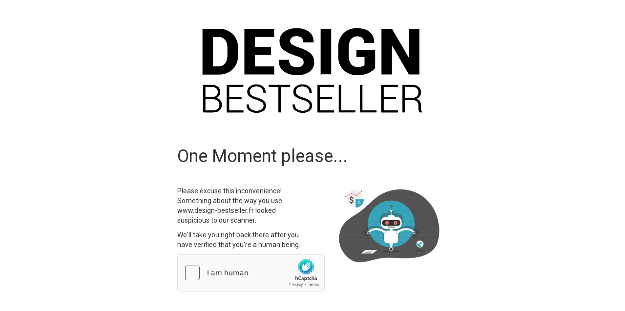

--- FILE ---
content_type: text/html; charset=utf-8
request_url: https://www.design-bestseller.fr/captcha/?r=/nanimarquina-tapis-cal-2.html
body_size: 1471
content:
<!DOCTYPE html>
<html lang="en">
<head>
  <meta name="viewport" content="width=device-width, initial-scale=1">
  <meta charset="utf-8" />
  <link rel="stylesheet" href="https://maxcdn.bootstrapcdn.com/bootstrap/3.3.7/css/bootstrap.min.css" integrity="sha384-BVYiiSIFeK1dGmJRAkycuHAHRg32OmUcww7on3RYdg4Va+PmSTsz/K68vbdEjh4u" crossorigin="anonymous">
  <link rel="stylesheet" href="https://maxcdn.bootstrapcdn.com/bootstrap/3.3.7/css/bootstrap-theme.min.css" integrity="sha384-rHyoN1iRsVXV4nD0JutlnGaslCJuC7uwjduW9SVrLvRYooPp2bWYgmgJQIXwl/Sp" crossorigin="anonymous">
  <link href="https://fonts.googleapis.com/css?family=Roboto" rel="stylesheet">
  <style>
    body {
      font-family: 'Roboto', sans-serif;
    }

    img.logo {
      margin-top: 4ex;
      margin-bottom: 3ex;
    }
  </style>
  <title>
    One Moment please...
  </title>
  
  <script src="https://js.hcaptcha.com/1/api.js" async defer></script>
  
</head>
<body>
  <div class="container">


  
    <div class="row">
      <div class="col-md-6 col-md-offset-3">
        
        <div class="logo-container" style="width: 100%; text-align: center;">
          <img class="logo" src="/captcha/assets/logos/design-bestseller.png" style="max-width: 100%; height: auto;" />
        </div>
        

        <h1>One Moment please...</h1>
        <hr class="hr" />

        <div class="row">
          <div class="col-md-6">
              <p>Please excuse this inconvenience! Something about the way you use www.design-bestseller.fr looked suspicious to our scanner.</p>
  
              <p>We&#39;ll take you right back there after you have verified that you&#39;re a human being.</p>

              <p></p><form method="POST" action="/captcha/" onsubmit="">
                <div class="h-captcha" data-sitekey="263e118e-108f-42ea-80e5-61550b2a02b0" data-callback="onSuccess" data-expired-callback="onExpire"></div>
                <input type="submit" class="btn btn-primary" value="Yes, I&#39;m human!" style="display: none;" id="submit-btn" />
                <input type="hidden" name="website" value="www.design-bestseller.fr" />
                <input type="hidden" name="referer" value="/nanimarquina-tapis-cal-2.html" />
                <input type="hidden" name="src" value="127.0.0.1" />
                <input type="hidden" name="forwardedfor" value="3.128.155.214, 127.0.0.1" />
                <input type="hidden" name="realip" value="" />
            </form></p>
          </div>

          <div class="col-md-6 text-right">
            <p><img src="https://scraperwall.com/img/undetected-bad-bots-hurt-your-business.png?1559813404" width="230" /></p>
          </div>
        </div>
      </div>

    </div>
  </div>


  <script type="text/javascript">
    
    function onSuccess(captcha_response) {
      $.post("\/captcha/ok", {
        website: "www.design-bestseller.fr",
        referer: "\/nanimarquina-tapis-cal-2.html",
        src: "127.0.0.1",
        forwardedfor: "3.128.155.214, 127.0.0.1",
        realip: "",
        "captcha-response": captcha_response,
      }, function(res) {
        setTimeout(function() {
          if (res.status == "ok") {
            window.location = "\/nanimarquina-tapis-cal-2.html".replace(/^javascript:/, '');
          }
        }, 1000);
      });
    }

    function onExpire() {
      $('#submit-btn').hide();
    }
  </script>





  <script src="https://code.jquery.com/jquery-3.2.1.min.js"></script>
  <script src="https://maxcdn.bootstrapcdn.com/bootstrap/3.3.7/js/bootstrap.min.js" integrity="sha384-Tc5IQib027qvyjSMfHjOMaLkfuWVxZxUPnCJA7l2mCWNIpG9mGCD8wGNIcPD7Txa" crossorigin="anonymous"></script>
</body>
</html>
